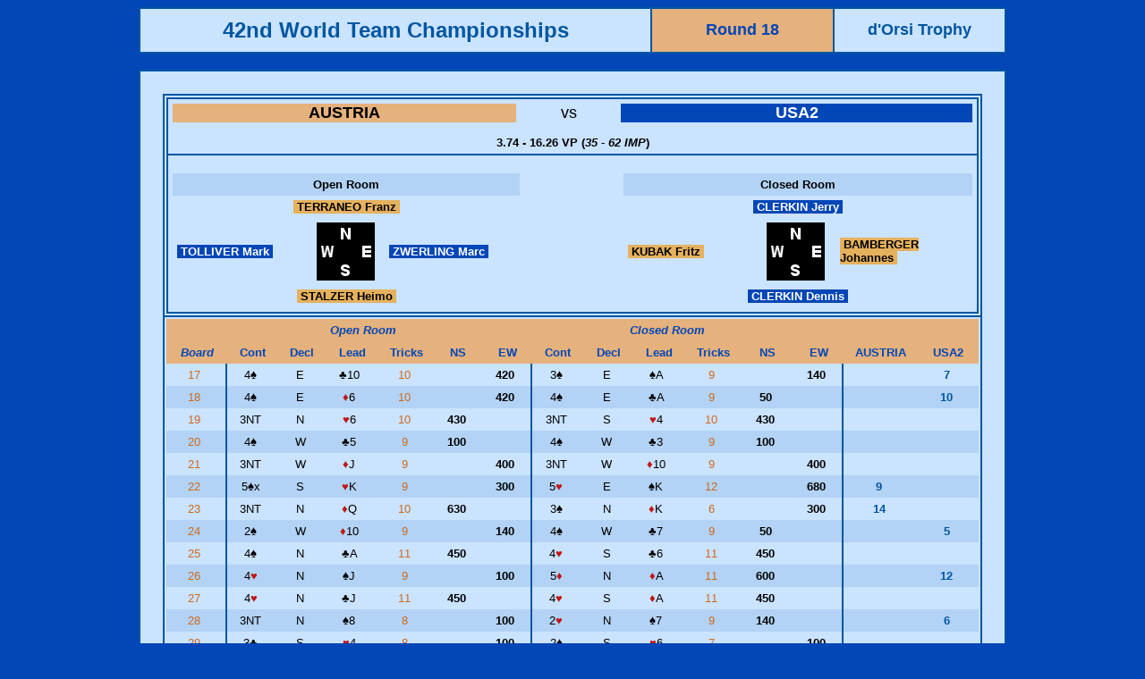

--- FILE ---
content_type: text/html
request_url: http://db.worldbridge.org/repository/tourn/chennai.15/Microsite/Asp/BoardDetails.asp?qmatchid=30008
body_size: 46962
content:


<html>
<head>
<title>Results</title>
<meta http-equiv="Content-Type" content="text/html; charset=iso-8859-1">


<style type="text/css">
<!--
a:link {color: #cf691f; text-decoration: none;}
a:visited {color: #cf691f; text-decoration: none;}
a:active { color: #00508F; text-decoration: none;}
a:hover { color: #00508F; text-decoration: none;}

.cur_row {
color: #000;
background: #FFE3B3;
}

.cur_col {
color: #000;
background: #FFF9B5;
}

.cur_cell {
color: #000;
background: #FDC743;
}

.Spanstylehometeam { color: #0066FF; background-color: #E5B15D; font-weight: bold;}
a.SpanStyleHomeTeam:link {  color: black; text-decoration: none}
a.SpanStyleHomeTeam:visited {  color: black; text-decoration: none}
a.SpanStyleHomeTeam:active {  color: #00984a; text-decoration: none}
a.SpanStyleHomeTeam:hover {  color: #00984a; text-decoration: none}

.SpanStyleVisitingTeam { color: #0066FF; background-color: #0246B7; font-weight: bold;}
a.SpanStyleVisitingTeam:link {  color: white; text-decoration: none}
a.SpanStyleVisitingTeam:visited {  color: white; text-decoration: none}
a.SpanStyleVisitingTeam:active {  color: #00984a; text-decoration: none}
a.SpanStyleVisitingTeam:hover {  color: #00984a; text-decoration: none}



.Item {  font-family: Arial, Helvetica, sans-serif; font-size: 12pt; font-weight: bold; color: #FFFFFF; background-color: #0099CC}
.Text {  font-family: Verdana, Arial, Helvetica, sans-serif; font-size: 10pt; font-weight: normal}
.TextTable {  font-family: Verdana, Arial, Helvetica, sans-serif; font-size: 10pt; font-weight: normal}
.TextSmall { font-family: Verdana, Arial, Helvetica, sans-serif; font-size: 9pt; font-weight: normal; color: #000000 }
.BrdDispl {  font-family: Verdana, Arial, Helvetica, sans-serif; font-size: 13pt; font-weight: normal}
-->
</style>
<script language="JavaScript">
<!--

window.onload=function()
{
    init();
}

function init()
{
    var table=document.getElementById('highlight');

    function highlight(row, col, state)
    {
        for(var i=0; i<table.rows.length; i++)
        {
            if(state=='off')
            {
                for(var j=0; j<table.rows[i].cells.length; j++)
                {
                    table.rows[i].cells[j].className='';
                }
            }

            if(state=='on')
            {
                table.rows[i].cells[col].className='cur_col';
            }
        }

        for(var i=0; i<table.rows[row].cells.length; i++)
        {
            if(state=='on')
            {
                table.rows[row].cells[i].className='cur_row';
                table.rows[row].cells[col].className='cur_cell';
            }
        }
    }
    // end function highlight

    // detect cursor position
    for(var i=0; i<table.rows.length; i++)
    {
        table.rows[i].row_index=i;
        for(var j=0; j<table.rows[i].cells.length; j++)
        {
            table.rows[i].cells[j].column_index=j;
            table.rows[i].cells[j].onmouseover=function()
            {
                highlight(this.parentNode.row_index, this.column_index, 'on');
            }
            table.rows[i].cells[j].onmouseout=function()
            {
                highlight(this.parentNode.row_index, this.column_index, 'off');
            }
        }
    }
}

function MM_swapImgRestore() { //v3.0
  var i,x,a=document.MM_sr; for(i=0;a&&i<a.length&&(x=a[i])&&x.oSrc;i++) x.src=x.oSrc;
}

function MM_preloadImages() { //v3.0
  var d=document; if(d.images){ if(!d.MM_p) d.MM_p=new Array();
    var i,j=d.MM_p.length,a=MM_preloadImages.arguments; for(i=0; i<a.length; i++)
    if (a[i].indexOf("#")!=0){ d.MM_p[j]=new Image; d.MM_p[j++].src=a[i];}}
}

function MM_findObj(n, d) { //v4.0
  var p,i,x;  if(!d) d=document; if((p=n.indexOf("?"))>0&&parent.frames.length) {
    d=parent.frames[n.substring(p+1)].document; n=n.substring(0,p);}
  if(!(x=d[n])&&d.all) x=d.all[n]; for (i=0;!x&&i<d.forms.length;i++) x=d.forms[i][n];
  for(i=0;!x&&d.layers&&i<d.layers.length;i++) x=MM_findObj(n,d.layers[i].document);
  if(!x && document.getElementById) x=document.getElementById(n); return x;
}

function MM_swapImage() { //v3.0
  var i,j=0,x,a=MM_swapImage.arguments; document.MM_sr=new Array; for(i=0;i<(a.length-2);i+=3)
   if ((x=MM_findObj(a[i]))!=null){document.MM_sr[j++]=x; if(!x.oSrc) x.oSrc=x.src; x.src=a[i+2];}
}
//-->
</script>
</head>





<body text="#000000" bgcolor="#0246B7">
<table border="1" cellspacing="0" cellpadding="10" align="center" width="970" bordercolor="#0056A2" class="Text">
  <tr>
    <td align="center" width="550" bgcolor="#CAE3FF"><b><font size="+2" face="Verdana, Arial, Helvetica, sans-serif" color="#0056a2">42nd World Team Championships</font></b></td>
<td align="center"  bgcolor="#E5B17C"><b><font size="+1" face="Verdana, Arial, Helvetica, sans-serif" color="#0246B7"> Round 18</font></b></td>
    <td align="center" bgcolor="#CAE3FF" width="170"><b><font size="+1" face="Verdana, Arial, Helvetica, sans-serif" color="#0056a2">
      d'Orsi Trophy
    </font></b></td>
  </tr>
</table>
<br>
<table width="970" border="1" cellspacing="0" cellpadding="25" align="center" bordercolor="#0056A2" bgcolor="#CAE3FF">
  <tr>
    <td class="Text" >
      <table border="1" cellspacing="0" width="100%" nowrap="NOWRAP" align="center" bordercolor="#0056a2" class="Text" cellpadding="2">


        <tr>
          <td  colspan="15">
            <table width="100%" border="1" cellspacing="0" cellpadding="5" class="Text" bordercolor="#0056a2">
              <tr align="center"> 
                <td colspan="7">
                	<table width="100%"  border="0" cellspacing="0" cellpadding="0">
	                  <tr>
	                    <td width="43%" bgcolor="#E5B17C"><div align="center"><b><font size="+1" color="white"><a style="color:black"  href="TeamDetails.asp?qteamid=3016">AUSTRIA</a></font></b></div></td>
	                    <td><div align="center"><font size="+1">vs</font></div></td>
	                    <td width="44%" bgcolor="#0246B7"><div align="center"><b><font size="+1"><font color="white"><a style="color:white" href="TeamDetails.asp?qteamid=3011">USA2</a></font></font></b></div></td>
	                  </tr>
                	</table>
                  <font size="2"><br/><b>3.74 - 16.26 VP (<i>35 - 62 IMP</i>)
                  </b></font>
             		</td>
              </tr>
              <tr> 
              	<td colspan="7"><br/>
              		<table width="100%" border="0" cellspacing="0" cellpadding="5" class="Text" bordercolor="#0056A2">
              			<tr>
								                <td colspan="3" align="center" bgcolor="#B2D3F5" bordercolor="#0056a2"><b>Open Room</b></td>
								                <td rowspan="4" width="120">&nbsp;</td>
								                <td colspan="3" align="center" bgcolor="#B2D3F5" bordercolor="#0056a2"><b>Closed 
								                  Room</b></td>
								              </tr>
								              <tr> 
								                <td colspan="3" align="center"><font color="#000000">                  
								                  <span class="SpanStyleHomeTeam">
								                  	<a href="/people/person.asp?qryid=4462" target="_blank" class="SpanStyleHomeTeam">&nbsp;TERRANEO Franz&nbsp;</a>
								                  </span>
								                  </font></td>
								                <td colspan="3" align="center"><font color="#0246B7">
								                	 <span class="SpanStyleVisitingTeam">
								                  <a href="/people/person.asp?qryid=9142" target="_blank" class="SpanStyleVisitingTeam">&nbsp;CLERKIN Jerry&nbsp;</a>
								                </span>
								                  </font></td>
								              </tr>
								              <tr> 
								                <td width="150" valign="middle"><font color="#0246B7">
								                	<span class="SpanStyleVisitingTeam">
								                  <a href="/people/person.asp?qryid=17368" target="_blank" class="SpanStyleVisitingTeam">&nbsp;TOLLIVER Mark&nbsp;</a>
								                </span>
								                  </font></td>
								                <td width="80" valign="middle" align="center"><img src="/graphics/Hand/board3.gif" width="65" height="65"></td>
								                <td width="150" valign="middle"><font color="#0246B7">
								                	<span class="SpanStyleVisitingTeam">
								                  <a href="/people/person.asp?qryid=17387" target="_blank" class="SpanStyleVisitingTeam">&nbsp;ZWERLING Marc&nbsp;</a>
								                </span>
								                  </font></td>
								                <td width="150" valign="middle"><font color="#000000">
								                	<span class="SpanStyleHomeTeam">
								                  <a href="/people/person.asp?qryid=13905" target="_blank" class="SpanStyleHomeTeam">&nbsp;KUBAK Fritz&nbsp;</a>
								                </span>
								                  </font></td>
								                <td width="80" align="center" valign="middle"><img src="/graphics/Hand/board3.gif" width="65" height="65"></td>
								                <td valign="middle" width="150"><font color="#000000">
								                	<span class="SpanStyleHomeTeam">
								                  <a href="/people/person.asp?qryid=16018" target="_blank" class="SpanStyleHomeTeam">&nbsp;BAMBERGER Johannes&nbsp;</a>
								                </span>
								                  </font></td>
								              </tr>
								              <tr> 
								                <td colspan="3" align="center"><font color="#000000">
								                	<span class="SpanStyleHomeTeam">
								                  <a href="/people/person.asp?qryid=19437" target="_blank" class="SpanStyleHomeTeam">&nbsp;STALZER Heimo&nbsp;</a>
								                </span>
								                  </font></td>
								                <td colspan="3" align="center"><font color="#0246B7">
								                	<span class="SpanStyleVisitingTeam">
								                  <a href="/people/person.asp?qryid=9143" target="_blank" class="SpanStyleVisitingTeam">&nbsp;CLERKIN Dennis&nbsp;</a>
								                </span>
								                  </font></td>
								              </tr>
								            </table>
            </table>
          </td>
        </tr>



        <tr align="CENTER"> 
        <td valign="TOP">
				  <table  border="0" cellspacing="0" cellpadding="5" width="100%" nowrap="NOWRAP" align="center" bordercolor="#0056a2" class="Text">
        	<td style="width:40px;" align="CENTER" valign="MIDDLE" bgcolor="#E5B17C" class="Text" >&nbsp;</td>
          <td style="width:330px;" align="CENTER" valign="MIDDLE" bgcolor="#E5B17C" class="Text" ><font color="#0246B7"><em><strong>Open Room</strong></em></font></td>
          <td style="width:330px;" align="CENTER" valign="MIDDLE" bgcolor="#E5B17C" class="Text"><font color="#0246B7"><em><strong>Closed Room</strong></em></font></td>
          <td  align="CENTER" valign="MIDDLE" bgcolor="#E5B17C" class="Text">&nbsp;</td>
				</tr></table>
        <table id="highlight" border="0" cellspacing="0" cellpadding="5" width="100%" nowrap="NOWRAP" align="center" bordercolor="#0056a2" class="Text">
        <tr align="CENTER" valign="TOP" > 
        	<td align="CENTER" width="100" valign="MIDDLE" bgcolor="#E5B17C"class="Text"><font color="#0246B7"><em><strong>Board</strong></em></font></td>
          <td width="80" align="CENTER" valign="MIDDLE" bgcolor="#E5B17C" class="Text"><font color="#0246B7"><strong>Cont</strong></font></td>
          <td width="80" align="CENTER" valign="MIDDLE" bgcolor="#E5B17C" class="Text"><font color="#0246B7"><strong>Decl</strong></font></td>
          <td width="80" align="CENTER" valign="MIDDLE" bgcolor="#E5B17C" class="Text"><font color="#0246B7"><strong>Lead</strong></font></td>
          <td width="80" align="CENTER" valign="MIDDLE" bgcolor="#E5B17C" class="Text"><font color="#0246B7"><strong>Tricks</strong></font></td>
          <td width="80" align="CENTER" valign="MIDDLE" bgcolor="#E5B17C" class="Text"><font color="#0246B7"><strong>NS</strong></font></td>
          <td width="80" align="CENTER" valign="MIDDLE" bgcolor="#E5B17C" class="Text"><font color="#0246B7"><strong>EW</strong></font></td>
          <td width="80" align="CENTER" valign="MIDDLE" bgcolor="#E5B17C" class="Text"><font color="#0246B7"><strong>Cont</strong></font></td>
          <td width="80" align="CENTER" valign="MIDDLE" bgcolor="#E5B17C" class="Text"><font color="#0246B7"><strong>Decl</strong></font></td>
          <td width="80" align="CENTER" valign="MIDDLE" bgcolor="#E5B17C" class="Text"><font color="#0246B7"><strong>Lead</strong></font></td>
          <td width="80" align="CENTER" valign="MIDDLE" bgcolor="#E5B17C" class="Text"><font color="#0246B7"><strong>Tricks</strong></font></td>
          <td width="80" align="CENTER" valign="MIDDLE" bgcolor="#E5B17C" class="Text"><font color="#0246B7"><strong>NS</strong></font></td>
          <td width="80" align="CENTER" valign="MIDDLE" bgcolor="#E5B17C" class="Text"><font color="#0246B7"><strong>EW</strong></font></td>
          <td align="CENTER" width="100" valign="MIDDLE" bgcolor="#E5B17C" class="Text"><a href="TeamDetails.asp?qteamid=3016"><font color="#0246B7"><strong>AUSTRIA</strong></font></a></td>
          <td align="CENTER" width="100" valign="MIDDLE" bgcolor="#E5B17C" class="Text"><a href="TeamDetails.asp?qteamid=3011"><font color="#0246B7"><strong>USA2</strong></font></a></td>
      
        </tr>


        <tr height=6 valign="TOP" align="RIGHT" nowrap > 
          <td align="CENTER" valign="top" class="Text" style="border-right:solid 2px #0056A2;"><a href="BoardAcross.asp?qboard=017.18..1132" target="_blank">17&nbsp;</a></td>
          <td align="CENTER" valign="top" class="Text" >4<font face="Arial, Helvetica, sans-serif">&spades;</font>&nbsp;</td>
          <td align="CENTER" valign="top" class="Text" >E&nbsp;</td>
          <td align="CENTER" valign="top" class="Text" >
          <font face="Arial, Helvetica, sans-serif">&clubs;</font>10
          
          
          &nbsp;</td>
          <td align="CENTER" valign="top" class="Text" ><a href="PlayDetails.asp?qboard=017.18..1132&qtournid=1132&qmatchid=30008" target="_blank">10&nbsp;</a></td>
          <td align="CENTER" valign="top" class="Text" ><b>&nbsp;</b></td>
          <td align="CENTER" valign="top" class="Text"  style="border-right:solid 2px #0056A2;"><b>420&nbsp;</b></td>
          <td align="CENTER" valign="top" class="Text"  >3<font face="Arial, Helvetica, sans-serif">&spades;</font>&nbsp;</td>
          <td align="CENTER" valign="top" class="Text" >E&nbsp;</td>
          <td align="CENTER" valign="top" class="Text">
                    <font face="Arial, Helvetica, sans-serif">&spades;</font>A 

          
          
          &nbsp;</td>
          <td align="CENTER" valign="top" class="Text" ><a href="PlayDetails.asp?qboard=017.18..1132&qtournid=1132&qmatchid=30008" target="_blank">9&nbsp;</a></td>
          <td align="CENTER" valign="top" class="Text" ><b>&nbsp;</b></td>
          <td align="CENTER" valign="top" class="Text"  style="border-right:solid 2px #0056A2;"><b>140&nbsp;</b></td>
          <td align="CENTER" valign="top" class="Text" class="Text" ><font color="#0056a2"><b>&nbsp;</b></font></td>
          <td align="CENTER" valign="top" class="Text" class="Text"><font color="#0056a2"><b>7&nbsp;</b></font></td>
        </tr>

        <tr height=6 valign="TOP" align="RIGHT" nowrap 
          		bgcolor="#B2D3F5"
          > 
          <td align="CENTER" valign="top" class="Text" style="border-right:solid 2px #0056A2;"><a href="BoardAcross.asp?qboard=018.18..1132" target="_blank">18&nbsp;</a></td>
          <td align="CENTER" valign="top" class="Text" >4<font face="Arial, Helvetica, sans-serif">&spades;</font>&nbsp;</td>
          <td align="CENTER" valign="top" class="Text" >E&nbsp;</td>
          <td align="CENTER" valign="top" class="Text" >
          <font color="#C01616" face="Arial, Helvetica, sans-serif">&diams;</font>6 
          
          
          &nbsp;</td>
          <td align="CENTER" valign="top" class="Text" ><a href="PlayDetails.asp?qboard=018.18..1132&qtournid=1132&qmatchid=30008" target="_blank">10&nbsp;</a></td>
          <td align="CENTER" valign="top" class="Text" ><b>&nbsp;</b></td>
          <td align="CENTER" valign="top" class="Text"  style="border-right:solid 2px #0056A2;"><b>420&nbsp;</b></td>
          <td align="CENTER" valign="top" class="Text"  >4<font face="Arial, Helvetica, sans-serif">&spades;</font>&nbsp;</td>
          <td align="CENTER" valign="top" class="Text" >E&nbsp;</td>
          <td align="CENTER" valign="top" class="Text">
                    <font face="Arial, Helvetica, sans-serif">&clubs;</font>A 

          
          
          &nbsp;</td>
          <td align="CENTER" valign="top" class="Text" ><a href="PlayDetails.asp?qboard=018.18..1132&qtournid=1132&qmatchid=30008" target="_blank">9&nbsp;</a></td>
          <td align="CENTER" valign="top" class="Text" ><b>50&nbsp;</b></td>
          <td align="CENTER" valign="top" class="Text"  style="border-right:solid 2px #0056A2;"><b>&nbsp;</b></td>
          <td align="CENTER" valign="top" class="Text" class="Text" ><font color="#0056a2"><b>&nbsp;</b></font></td>
          <td align="CENTER" valign="top" class="Text" class="Text"><font color="#0056a2"><b>10&nbsp;</b></font></td>
        </tr>

        <tr height=6 valign="TOP" align="RIGHT" nowrap > 
          <td align="CENTER" valign="top" class="Text" style="border-right:solid 2px #0056A2;"><a href="BoardAcross.asp?qboard=019.18..1132" target="_blank">19&nbsp;</a></td>
          <td align="CENTER" valign="top" class="Text" >3NT&nbsp;</td>
          <td align="CENTER" valign="top" class="Text" >N&nbsp;</td>
          <td align="CENTER" valign="top" class="Text" >
          <font color="#C01616" face="Arial, Helvetica, sans-serif">&hearts;</font>6 
          
          
          &nbsp;</td>
          <td align="CENTER" valign="top" class="Text" ><a href="PlayDetails.asp?qboard=019.18..1132&qtournid=1132&qmatchid=30008" target="_blank">10&nbsp;</a></td>
          <td align="CENTER" valign="top" class="Text" ><b>430&nbsp;</b></td>
          <td align="CENTER" valign="top" class="Text"  style="border-right:solid 2px #0056A2;"><b>&nbsp;</b></td>
          <td align="CENTER" valign="top" class="Text"  >3NT&nbsp;</td>
          <td align="CENTER" valign="top" class="Text" >S&nbsp;</td>
          <td align="CENTER" valign="top" class="Text">
                    <font color="#C01616" face="Arial, Helvetica, sans-serif">&hearts;</font>4 

          
          
          &nbsp;</td>
          <td align="CENTER" valign="top" class="Text" ><a href="PlayDetails.asp?qboard=019.18..1132&qtournid=1132&qmatchid=30008" target="_blank">10&nbsp;</a></td>
          <td align="CENTER" valign="top" class="Text" ><b>430&nbsp;</b></td>
          <td align="CENTER" valign="top" class="Text"  style="border-right:solid 2px #0056A2;"><b>&nbsp;</b></td>
          <td align="CENTER" valign="top" class="Text" class="Text" ><font color="#0056a2"><b>&nbsp;</b></font></td>
          <td align="CENTER" valign="top" class="Text" class="Text"><font color="#0056a2"><b>&nbsp;</b></font></td>
        </tr>

        <tr height=6 valign="TOP" align="RIGHT" nowrap 
          		bgcolor="#B2D3F5"
          > 
          <td align="CENTER" valign="top" class="Text" style="border-right:solid 2px #0056A2;"><a href="BoardAcross.asp?qboard=020.18..1132" target="_blank">20&nbsp;</a></td>
          <td align="CENTER" valign="top" class="Text" >4<font face="Arial, Helvetica, sans-serif">&spades;</font>&nbsp;</td>
          <td align="CENTER" valign="top" class="Text" >W&nbsp;</td>
          <td align="CENTER" valign="top" class="Text" >
          <font face="Arial, Helvetica, sans-serif">&clubs;</font>5 
          
          
          &nbsp;</td>
          <td align="CENTER" valign="top" class="Text" ><a href="PlayDetails.asp?qboard=020.18..1132&qtournid=1132&qmatchid=30008" target="_blank">9&nbsp;</a></td>
          <td align="CENTER" valign="top" class="Text" ><b>100&nbsp;</b></td>
          <td align="CENTER" valign="top" class="Text"  style="border-right:solid 2px #0056A2;"><b>&nbsp;</b></td>
          <td align="CENTER" valign="top" class="Text"  >4<font face="Arial, Helvetica, sans-serif">&spades;</font>&nbsp;</td>
          <td align="CENTER" valign="top" class="Text" >W&nbsp;</td>
          <td align="CENTER" valign="top" class="Text">
                    <font face="Arial, Helvetica, sans-serif">&clubs;</font>3 

          
          
          &nbsp;</td>
          <td align="CENTER" valign="top" class="Text" ><a href="PlayDetails.asp?qboard=020.18..1132&qtournid=1132&qmatchid=30008" target="_blank">9&nbsp;</a></td>
          <td align="CENTER" valign="top" class="Text" ><b>100&nbsp;</b></td>
          <td align="CENTER" valign="top" class="Text"  style="border-right:solid 2px #0056A2;"><b>&nbsp;</b></td>
          <td align="CENTER" valign="top" class="Text" class="Text" ><font color="#0056a2"><b>&nbsp;</b></font></td>
          <td align="CENTER" valign="top" class="Text" class="Text"><font color="#0056a2"><b>&nbsp;</b></font></td>
        </tr>

        <tr height=6 valign="TOP" align="RIGHT" nowrap > 
          <td align="CENTER" valign="top" class="Text" style="border-right:solid 2px #0056A2;"><a href="BoardAcross.asp?qboard=021.18..1132" target="_blank">21&nbsp;</a></td>
          <td align="CENTER" valign="top" class="Text" >3NT&nbsp;</td>
          <td align="CENTER" valign="top" class="Text" >W&nbsp;</td>
          <td align="CENTER" valign="top" class="Text" >
          <font color="#C01616" face="Arial, Helvetica, sans-serif">&diams;</font>J 
          
          
          &nbsp;</td>
          <td align="CENTER" valign="top" class="Text" ><a href="PlayDetails.asp?qboard=021.18..1132&qtournid=1132&qmatchid=30008" target="_blank">9&nbsp;</a></td>
          <td align="CENTER" valign="top" class="Text" ><b>&nbsp;</b></td>
          <td align="CENTER" valign="top" class="Text"  style="border-right:solid 2px #0056A2;"><b>400&nbsp;</b></td>
          <td align="CENTER" valign="top" class="Text"  >3NT&nbsp;</td>
          <td align="CENTER" valign="top" class="Text" >W&nbsp;</td>
          <td align="CENTER" valign="top" class="Text">
                    <font color="#C01616" face="Arial, Helvetica, sans-serif">&diams;</font>10

          
          
          &nbsp;</td>
          <td align="CENTER" valign="top" class="Text" ><a href="PlayDetails.asp?qboard=021.18..1132&qtournid=1132&qmatchid=30008" target="_blank">9&nbsp;</a></td>
          <td align="CENTER" valign="top" class="Text" ><b>&nbsp;</b></td>
          <td align="CENTER" valign="top" class="Text"  style="border-right:solid 2px #0056A2;"><b>400&nbsp;</b></td>
          <td align="CENTER" valign="top" class="Text" class="Text" ><font color="#0056a2"><b>&nbsp;</b></font></td>
          <td align="CENTER" valign="top" class="Text" class="Text"><font color="#0056a2"><b>&nbsp;</b></font></td>
        </tr>

        <tr height=6 valign="TOP" align="RIGHT" nowrap 
          		bgcolor="#B2D3F5"
          > 
          <td align="CENTER" valign="top" class="Text" style="border-right:solid 2px #0056A2;"><a href="BoardAcross.asp?qboard=022.18..1132" target="_blank">22&nbsp;</a></td>
          <td align="CENTER" valign="top" class="Text" >5<font face="Arial, Helvetica, sans-serif">&spades;</font>x&nbsp;</td>
          <td align="CENTER" valign="top" class="Text" >S&nbsp;</td>
          <td align="CENTER" valign="top" class="Text" >
          <font color="#C01616" face="Arial, Helvetica, sans-serif">&hearts;</font>K 
          
          
          &nbsp;</td>
          <td align="CENTER" valign="top" class="Text" ><a href="PlayDetails.asp?qboard=022.18..1132&qtournid=1132&qmatchid=30008" target="_blank">9&nbsp;</a></td>
          <td align="CENTER" valign="top" class="Text" ><b>&nbsp;</b></td>
          <td align="CENTER" valign="top" class="Text"  style="border-right:solid 2px #0056A2;"><b>300&nbsp;</b></td>
          <td align="CENTER" valign="top" class="Text"  >5<font color="#C01616" face="Arial, Helvetica, sans-serif">&hearts;</font>&nbsp;</td>
          <td align="CENTER" valign="top" class="Text" >E&nbsp;</td>
          <td align="CENTER" valign="top" class="Text">
                    <font face="Arial, Helvetica, sans-serif">&spades;</font>K 

          
          
          &nbsp;</td>
          <td align="CENTER" valign="top" class="Text" ><a href="PlayDetails.asp?qboard=022.18..1132&qtournid=1132&qmatchid=30008" target="_blank">12&nbsp;</a></td>
          <td align="CENTER" valign="top" class="Text" ><b>&nbsp;</b></td>
          <td align="CENTER" valign="top" class="Text"  style="border-right:solid 2px #0056A2;"><b>680&nbsp;</b></td>
          <td align="CENTER" valign="top" class="Text" class="Text" ><font color="#0056a2"><b>9&nbsp;</b></font></td>
          <td align="CENTER" valign="top" class="Text" class="Text"><font color="#0056a2"><b>&nbsp;</b></font></td>
        </tr>

        <tr height=6 valign="TOP" align="RIGHT" nowrap > 
          <td align="CENTER" valign="top" class="Text" style="border-right:solid 2px #0056A2;"><a href="BoardAcross.asp?qboard=023.18..1132" target="_blank">23&nbsp;</a></td>
          <td align="CENTER" valign="top" class="Text" >3NT&nbsp;</td>
          <td align="CENTER" valign="top" class="Text" >N&nbsp;</td>
          <td align="CENTER" valign="top" class="Text" >
          <font color="#C01616" face="Arial, Helvetica, sans-serif">&diams;</font>Q 
          
          
          &nbsp;</td>
          <td align="CENTER" valign="top" class="Text" ><a href="PlayDetails.asp?qboard=023.18..1132&qtournid=1132&qmatchid=30008" target="_blank">10&nbsp;</a></td>
          <td align="CENTER" valign="top" class="Text" ><b>630&nbsp;</b></td>
          <td align="CENTER" valign="top" class="Text"  style="border-right:solid 2px #0056A2;"><b>&nbsp;</b></td>
          <td align="CENTER" valign="top" class="Text"  >3<font face="Arial, Helvetica, sans-serif">&spades;</font>&nbsp;</td>
          <td align="CENTER" valign="top" class="Text" >N&nbsp;</td>
          <td align="CENTER" valign="top" class="Text">
                    <font color="#C01616" face="Arial, Helvetica, sans-serif">&diams;</font>K 

          
          
          &nbsp;</td>
          <td align="CENTER" valign="top" class="Text" ><a href="PlayDetails.asp?qboard=023.18..1132&qtournid=1132&qmatchid=30008" target="_blank">6&nbsp;</a></td>
          <td align="CENTER" valign="top" class="Text" ><b>&nbsp;</b></td>
          <td align="CENTER" valign="top" class="Text"  style="border-right:solid 2px #0056A2;"><b>300&nbsp;</b></td>
          <td align="CENTER" valign="top" class="Text" class="Text" ><font color="#0056a2"><b>14&nbsp;</b></font></td>
          <td align="CENTER" valign="top" class="Text" class="Text"><font color="#0056a2"><b>&nbsp;</b></font></td>
        </tr>

        <tr height=6 valign="TOP" align="RIGHT" nowrap 
          		bgcolor="#B2D3F5"
          > 
          <td align="CENTER" valign="top" class="Text" style="border-right:solid 2px #0056A2;"><a href="BoardAcross.asp?qboard=024.18..1132" target="_blank">24&nbsp;</a></td>
          <td align="CENTER" valign="top" class="Text" >2<font face="Arial, Helvetica, sans-serif">&spades;</font>&nbsp;</td>
          <td align="CENTER" valign="top" class="Text" >W&nbsp;</td>
          <td align="CENTER" valign="top" class="Text" >
          <font color="#C01616" face="Arial, Helvetica, sans-serif">&diams;</font>10
          
          
          &nbsp;</td>
          <td align="CENTER" valign="top" class="Text" ><a href="PlayDetails.asp?qboard=024.18..1132&qtournid=1132&qmatchid=30008" target="_blank">9&nbsp;</a></td>
          <td align="CENTER" valign="top" class="Text" ><b>&nbsp;</b></td>
          <td align="CENTER" valign="top" class="Text"  style="border-right:solid 2px #0056A2;"><b>140&nbsp;</b></td>
          <td align="CENTER" valign="top" class="Text"  >4<font face="Arial, Helvetica, sans-serif">&spades;</font>&nbsp;</td>
          <td align="CENTER" valign="top" class="Text" >W&nbsp;</td>
          <td align="CENTER" valign="top" class="Text">
                    <font face="Arial, Helvetica, sans-serif">&clubs;</font>7 

          
          
          &nbsp;</td>
          <td align="CENTER" valign="top" class="Text" ><a href="PlayDetails.asp?qboard=024.18..1132&qtournid=1132&qmatchid=30008" target="_blank">9&nbsp;</a></td>
          <td align="CENTER" valign="top" class="Text" ><b>50&nbsp;</b></td>
          <td align="CENTER" valign="top" class="Text"  style="border-right:solid 2px #0056A2;"><b>&nbsp;</b></td>
          <td align="CENTER" valign="top" class="Text" class="Text" ><font color="#0056a2"><b>&nbsp;</b></font></td>
          <td align="CENTER" valign="top" class="Text" class="Text"><font color="#0056a2"><b>5&nbsp;</b></font></td>
        </tr>

        <tr height=6 valign="TOP" align="RIGHT" nowrap > 
          <td align="CENTER" valign="top" class="Text" style="border-right:solid 2px #0056A2;"><a href="BoardAcross.asp?qboard=025.18..1132" target="_blank">25&nbsp;</a></td>
          <td align="CENTER" valign="top" class="Text" >4<font face="Arial, Helvetica, sans-serif">&spades;</font>&nbsp;</td>
          <td align="CENTER" valign="top" class="Text" >N&nbsp;</td>
          <td align="CENTER" valign="top" class="Text" >
          <font face="Arial, Helvetica, sans-serif">&clubs;</font>A 
          
          
          &nbsp;</td>
          <td align="CENTER" valign="top" class="Text" ><a href="PlayDetails.asp?qboard=025.18..1132&qtournid=1132&qmatchid=30008" target="_blank">11&nbsp;</a></td>
          <td align="CENTER" valign="top" class="Text" ><b>450&nbsp;</b></td>
          <td align="CENTER" valign="top" class="Text"  style="border-right:solid 2px #0056A2;"><b>&nbsp;</b></td>
          <td align="CENTER" valign="top" class="Text"  >4<font color="#C01616" face="Arial, Helvetica, sans-serif">&hearts;</font>&nbsp;</td>
          <td align="CENTER" valign="top" class="Text" >S&nbsp;</td>
          <td align="CENTER" valign="top" class="Text">
                    <font face="Arial, Helvetica, sans-serif">&clubs;</font>6 

          
          
          &nbsp;</td>
          <td align="CENTER" valign="top" class="Text" ><a href="PlayDetails.asp?qboard=025.18..1132&qtournid=1132&qmatchid=30008" target="_blank">11&nbsp;</a></td>
          <td align="CENTER" valign="top" class="Text" ><b>450&nbsp;</b></td>
          <td align="CENTER" valign="top" class="Text"  style="border-right:solid 2px #0056A2;"><b>&nbsp;</b></td>
          <td align="CENTER" valign="top" class="Text" class="Text" ><font color="#0056a2"><b>&nbsp;</b></font></td>
          <td align="CENTER" valign="top" class="Text" class="Text"><font color="#0056a2"><b>&nbsp;</b></font></td>
        </tr>

        <tr height=6 valign="TOP" align="RIGHT" nowrap 
          		bgcolor="#B2D3F5"
          > 
          <td align="CENTER" valign="top" class="Text" style="border-right:solid 2px #0056A2;"><a href="BoardAcross.asp?qboard=026.18..1132" target="_blank">26&nbsp;</a></td>
          <td align="CENTER" valign="top" class="Text" >4<font color="#C01616" face="Arial, Helvetica, sans-serif">&hearts;</font>&nbsp;</td>
          <td align="CENTER" valign="top" class="Text" >N&nbsp;</td>
          <td align="CENTER" valign="top" class="Text" >
          <font face="Arial, Helvetica, sans-serif">&spades;</font>J 
          
          
          &nbsp;</td>
          <td align="CENTER" valign="top" class="Text" ><a href="PlayDetails.asp?qboard=026.18..1132&qtournid=1132&qmatchid=30008" target="_blank">9&nbsp;</a></td>
          <td align="CENTER" valign="top" class="Text" ><b>&nbsp;</b></td>
          <td align="CENTER" valign="top" class="Text"  style="border-right:solid 2px #0056A2;"><b>100&nbsp;</b></td>
          <td align="CENTER" valign="top" class="Text"  >5<font color="#C01616" face="Arial, Helvetica, sans-serif">&diams;</font>&nbsp;</td>
          <td align="CENTER" valign="top" class="Text" >N&nbsp;</td>
          <td align="CENTER" valign="top" class="Text">
                    <font color="#C01616" face="Arial, Helvetica, sans-serif">&diams;</font>A 

          
          
          &nbsp;</td>
          <td align="CENTER" valign="top" class="Text" ><a href="PlayDetails.asp?qboard=026.18..1132&qtournid=1132&qmatchid=30008" target="_blank">11&nbsp;</a></td>
          <td align="CENTER" valign="top" class="Text" ><b>600&nbsp;</b></td>
          <td align="CENTER" valign="top" class="Text"  style="border-right:solid 2px #0056A2;"><b>&nbsp;</b></td>
          <td align="CENTER" valign="top" class="Text" class="Text" ><font color="#0056a2"><b>&nbsp;</b></font></td>
          <td align="CENTER" valign="top" class="Text" class="Text"><font color="#0056a2"><b>12&nbsp;</b></font></td>
        </tr>

        <tr height=6 valign="TOP" align="RIGHT" nowrap > 
          <td align="CENTER" valign="top" class="Text" style="border-right:solid 2px #0056A2;"><a href="BoardAcross.asp?qboard=027.18..1132" target="_blank">27&nbsp;</a></td>
          <td align="CENTER" valign="top" class="Text" >4<font color="#C01616" face="Arial, Helvetica, sans-serif">&hearts;</font>&nbsp;</td>
          <td align="CENTER" valign="top" class="Text" >N&nbsp;</td>
          <td align="CENTER" valign="top" class="Text" >
          <font face="Arial, Helvetica, sans-serif">&clubs;</font>J 
          
          
          &nbsp;</td>
          <td align="CENTER" valign="top" class="Text" ><a href="PlayDetails.asp?qboard=027.18..1132&qtournid=1132&qmatchid=30008" target="_blank">11&nbsp;</a></td>
          <td align="CENTER" valign="top" class="Text" ><b>450&nbsp;</b></td>
          <td align="CENTER" valign="top" class="Text"  style="border-right:solid 2px #0056A2;"><b>&nbsp;</b></td>
          <td align="CENTER" valign="top" class="Text"  >4<font color="#C01616" face="Arial, Helvetica, sans-serif">&hearts;</font>&nbsp;</td>
          <td align="CENTER" valign="top" class="Text" >S&nbsp;</td>
          <td align="CENTER" valign="top" class="Text">
                    <font color="#C01616" face="Arial, Helvetica, sans-serif">&diams;</font>A 

          
          
          &nbsp;</td>
          <td align="CENTER" valign="top" class="Text" ><a href="PlayDetails.asp?qboard=027.18..1132&qtournid=1132&qmatchid=30008" target="_blank">11&nbsp;</a></td>
          <td align="CENTER" valign="top" class="Text" ><b>450&nbsp;</b></td>
          <td align="CENTER" valign="top" class="Text"  style="border-right:solid 2px #0056A2;"><b>&nbsp;</b></td>
          <td align="CENTER" valign="top" class="Text" class="Text" ><font color="#0056a2"><b>&nbsp;</b></font></td>
          <td align="CENTER" valign="top" class="Text" class="Text"><font color="#0056a2"><b>&nbsp;</b></font></td>
        </tr>

        <tr height=6 valign="TOP" align="RIGHT" nowrap 
          		bgcolor="#B2D3F5"
          > 
          <td align="CENTER" valign="top" class="Text" style="border-right:solid 2px #0056A2;"><a href="BoardAcross.asp?qboard=028.18..1132" target="_blank">28&nbsp;</a></td>
          <td align="CENTER" valign="top" class="Text" >3NT&nbsp;</td>
          <td align="CENTER" valign="top" class="Text" >N&nbsp;</td>
          <td align="CENTER" valign="top" class="Text" >
          <font face="Arial, Helvetica, sans-serif">&spades;</font>8 
          
          
          &nbsp;</td>
          <td align="CENTER" valign="top" class="Text" ><a href="PlayDetails.asp?qboard=028.18..1132&qtournid=1132&qmatchid=30008" target="_blank">8&nbsp;</a></td>
          <td align="CENTER" valign="top" class="Text" ><b>&nbsp;</b></td>
          <td align="CENTER" valign="top" class="Text"  style="border-right:solid 2px #0056A2;"><b>100&nbsp;</b></td>
          <td align="CENTER" valign="top" class="Text"  >2<font color="#C01616" face="Arial, Helvetica, sans-serif">&hearts;</font>&nbsp;</td>
          <td align="CENTER" valign="top" class="Text" >N&nbsp;</td>
          <td align="CENTER" valign="top" class="Text">
                    <font face="Arial, Helvetica, sans-serif">&spades;</font>7 

          
          
          &nbsp;</td>
          <td align="CENTER" valign="top" class="Text" ><a href="PlayDetails.asp?qboard=028.18..1132&qtournid=1132&qmatchid=30008" target="_blank">9&nbsp;</a></td>
          <td align="CENTER" valign="top" class="Text" ><b>140&nbsp;</b></td>
          <td align="CENTER" valign="top" class="Text"  style="border-right:solid 2px #0056A2;"><b>&nbsp;</b></td>
          <td align="CENTER" valign="top" class="Text" class="Text" ><font color="#0056a2"><b>&nbsp;</b></font></td>
          <td align="CENTER" valign="top" class="Text" class="Text"><font color="#0056a2"><b>6&nbsp;</b></font></td>
        </tr>

        <tr height=6 valign="TOP" align="RIGHT" nowrap > 
          <td align="CENTER" valign="top" class="Text" style="border-right:solid 2px #0056A2;"><a href="BoardAcross.asp?qboard=029.18..1132" target="_blank">29&nbsp;</a></td>
          <td align="CENTER" valign="top" class="Text" >3<font face="Arial, Helvetica, sans-serif">&clubs;</font>&nbsp;</td>
          <td align="CENTER" valign="top" class="Text" >S&nbsp;</td>
          <td align="CENTER" valign="top" class="Text" >
          <font color="#C01616" face="Arial, Helvetica, sans-serif">&hearts;</font>4 
          
          
          &nbsp;</td>
          <td align="CENTER" valign="top" class="Text" ><a href="PlayDetails.asp?qboard=029.18..1132&qtournid=1132&qmatchid=30008" target="_blank">8&nbsp;</a></td>
          <td align="CENTER" valign="top" class="Text" ><b>&nbsp;</b></td>
          <td align="CENTER" valign="top" class="Text"  style="border-right:solid 2px #0056A2;"><b>100&nbsp;</b></td>
          <td align="CENTER" valign="top" class="Text"  >2<font face="Arial, Helvetica, sans-serif">&spades;</font>&nbsp;</td>
          <td align="CENTER" valign="top" class="Text" >S&nbsp;</td>
          <td align="CENTER" valign="top" class="Text">
                    <font color="#C01616" face="Arial, Helvetica, sans-serif">&hearts;</font>6 

          
          
          &nbsp;</td>
          <td align="CENTER" valign="top" class="Text" ><a href="PlayDetails.asp?qboard=029.18..1132&qtournid=1132&qmatchid=30008" target="_blank">7&nbsp;</a></td>
          <td align="CENTER" valign="top" class="Text" ><b>&nbsp;</b></td>
          <td align="CENTER" valign="top" class="Text"  style="border-right:solid 2px #0056A2;"><b>100&nbsp;</b></td>
          <td align="CENTER" valign="top" class="Text" class="Text" ><font color="#0056a2"><b>&nbsp;</b></font></td>
          <td align="CENTER" valign="top" class="Text" class="Text"><font color="#0056a2"><b>&nbsp;</b></font></td>
        </tr>

        <tr height=6 valign="TOP" align="RIGHT" nowrap 
          		bgcolor="#B2D3F5"
          > 
          <td align="CENTER" valign="top" class="Text" style="border-right:solid 2px #0056A2;"><a href="BoardAcross.asp?qboard=030.18..1132" target="_blank">30&nbsp;</a></td>
          <td align="CENTER" valign="top" class="Text" >3<font color="#C01616" face="Arial, Helvetica, sans-serif">&hearts;</font>&nbsp;</td>
          <td align="CENTER" valign="top" class="Text" >E&nbsp;</td>
          <td align="CENTER" valign="top" class="Text" >
          <font face="Arial, Helvetica, sans-serif">&clubs;</font>6 
          
          
          &nbsp;</td>
          <td align="CENTER" valign="top" class="Text" ><a href="PlayDetails.asp?qboard=030.18..1132&qtournid=1132&qmatchid=30008" target="_blank">9&nbsp;</a></td>
          <td align="CENTER" valign="top" class="Text" ><b>&nbsp;</b></td>
          <td align="CENTER" valign="top" class="Text"  style="border-right:solid 2px #0056A2;"><b>140&nbsp;</b></td>
          <td align="CENTER" valign="top" class="Text"  >4<font color="#C01616" face="Arial, Helvetica, sans-serif">&hearts;</font>&nbsp;</td>
          <td align="CENTER" valign="top" class="Text" >E&nbsp;</td>
          <td align="CENTER" valign="top" class="Text">
                    <font face="Arial, Helvetica, sans-serif">&clubs;</font>3 

          
          
          &nbsp;</td>
          <td align="CENTER" valign="top" class="Text" ><a href="PlayDetails.asp?qboard=030.18..1132&qtournid=1132&qmatchid=30008" target="_blank">9&nbsp;</a></td>
          <td align="CENTER" valign="top" class="Text" ><b>50&nbsp;</b></td>
          <td align="CENTER" valign="top" class="Text"  style="border-right:solid 2px #0056A2;"><b>&nbsp;</b></td>
          <td align="CENTER" valign="top" class="Text" class="Text" ><font color="#0056a2"><b>&nbsp;</b></font></td>
          <td align="CENTER" valign="top" class="Text" class="Text"><font color="#0056a2"><b>5&nbsp;</b></font></td>
        </tr>

        <tr height=6 valign="TOP" align="RIGHT" nowrap > 
          <td align="CENTER" valign="top" class="Text" style="border-right:solid 2px #0056A2;"><a href="BoardAcross.asp?qboard=031.18..1132" target="_blank">31&nbsp;</a></td>
          <td align="CENTER" valign="top" class="Text" >7<font color="#C01616" face="Arial, Helvetica, sans-serif">&diams;</font>&nbsp;</td>
          <td align="CENTER" valign="top" class="Text" >S&nbsp;</td>
          <td align="CENTER" valign="top" class="Text" >
          <font face="Arial, Helvetica, sans-serif">&spades;</font>A 
          
          
          &nbsp;</td>
          <td align="CENTER" valign="top" class="Text" ><a href="PlayDetails.asp?qboard=031.18..1132&qtournid=1132&qmatchid=30008" target="_blank">12&nbsp;</a></td>
          <td align="CENTER" valign="top" class="Text" ><b>&nbsp;</b></td>
          <td align="CENTER" valign="top" class="Text"  style="border-right:solid 2px #0056A2;"><b>100&nbsp;</b></td>
          <td align="CENTER" valign="top" class="Text"  >6NT&nbsp;</td>
          <td align="CENTER" valign="top" class="Text" >N&nbsp;</td>
          <td align="CENTER" valign="top" class="Text">
                    <font face="Arial, Helvetica, sans-serif">&spades;</font>6 

          
          
          &nbsp;</td>
          <td align="CENTER" valign="top" class="Text" ><a href="PlayDetails.asp?qboard=031.18..1132&qtournid=1132&qmatchid=30008" target="_blank">12&nbsp;</a></td>
          <td align="CENTER" valign="top" class="Text" ><b>1440&nbsp;</b></td>
          <td align="CENTER" valign="top" class="Text"  style="border-right:solid 2px #0056A2;"><b>&nbsp;</b></td>
          <td align="CENTER" valign="top" class="Text" class="Text" ><font color="#0056a2"><b>&nbsp;</b></font></td>
          <td align="CENTER" valign="top" class="Text" class="Text"><font color="#0056a2"><b>17&nbsp;</b></font></td>
        </tr>

        <tr height=6 valign="TOP" align="RIGHT" nowrap 
          		bgcolor="#B2D3F5"
          > 
          <td align="CENTER" valign="top" class="Text" style="border-right:solid 2px #0056A2;"><a href="BoardAcross.asp?qboard=032.18..1132" target="_blank">32&nbsp;</a></td>
          <td align="CENTER" valign="top" class="Text" >2<font face="Arial, Helvetica, sans-serif">&clubs;</font>x&nbsp;</td>
          <td align="CENTER" valign="top" class="Text" >W&nbsp;</td>
          <td align="CENTER" valign="top" class="Text" >
          <font face="Arial, Helvetica, sans-serif">&clubs;</font>5 
          
          
          &nbsp;</td>
          <td align="CENTER" valign="top" class="Text" ><a href="PlayDetails.asp?qboard=032.18..1132&qtournid=1132&qmatchid=30008" target="_blank">5&nbsp;</a></td>
          <td align="CENTER" valign="top" class="Text" ><b>800&nbsp;</b></td>
          <td align="CENTER" valign="top" class="Text"  style="border-right:solid 2px #0056A2;"><b>&nbsp;</b></td>
          <td align="CENTER" valign="top" class="Text"  >1NT&nbsp;</td>
          <td align="CENTER" valign="top" class="Text" >W&nbsp;</td>
          <td align="CENTER" valign="top" class="Text">
                    <font color="#C01616" face="Arial, Helvetica, sans-serif">&hearts;</font>8 

          
          
          &nbsp;</td>
          <td align="CENTER" valign="top" class="Text" ><a href="PlayDetails.asp?qboard=032.18..1132&qtournid=1132&qmatchid=30008" target="_blank">5&nbsp;</a></td>
          <td align="CENTER" valign="top" class="Text" ><b>200&nbsp;</b></td>
          <td align="CENTER" valign="top" class="Text"  style="border-right:solid 2px #0056A2;"><b>&nbsp;</b></td>
          <td align="CENTER" valign="top" class="Text" class="Text" ><font color="#0056a2"><b>12&nbsp;</b></font></td>
          <td align="CENTER" valign="top" class="Text" class="Text"><font color="#0056a2"><b>&nbsp;</b></font></td>
        </tr>

</td></tr></table>
<tr align="Center"><td colspan="15">
              <p align="left" class="TextSmall"><font size="2" class="TextSmall">&#8226; For 
                the team record, click on the team name.<br>
                &#8226; For all the results of a specific board click on the board number.
								<br>&#8226; For bidding and play information for a specific board, click on the number of tricks.
								
<br>&#8226; For bidding and play information for all boards of the match, click 
<a href="PlayDetailsMatch.asp?qtournid=1132&qmatchid=30008" target="_blank">here</a>.


<!--<br>&#8226; For a printer friendly version of bidding and play information for all boards of the lineup and the score card of the match, click 
<a href="../PDFBidPlay/49_18_RR_1132.pdf" target="_blank">here</a>.-->

                
                <br>&#8226; For the hand records of this round in PDF format click <a href="../Hands/18_RR_1132.pdf" target="_blank">here</a>.</font>
                
                 
                	</p>

              <table width="120" border="1" cellspacing="0" cellpadding="0" bordercolor="#0056a2">
                <tr> 
          <td align="center"><a href="javascript:window.close()"><font color="#000000" class="TextSmall">Close 
        Window</font></a></td>
                </tr>
              </table>
              <br>
            </center>
            </td>
    </table></td>
</table>
  
      
    </td>
  </tr>
</table>
</body>
</html>
